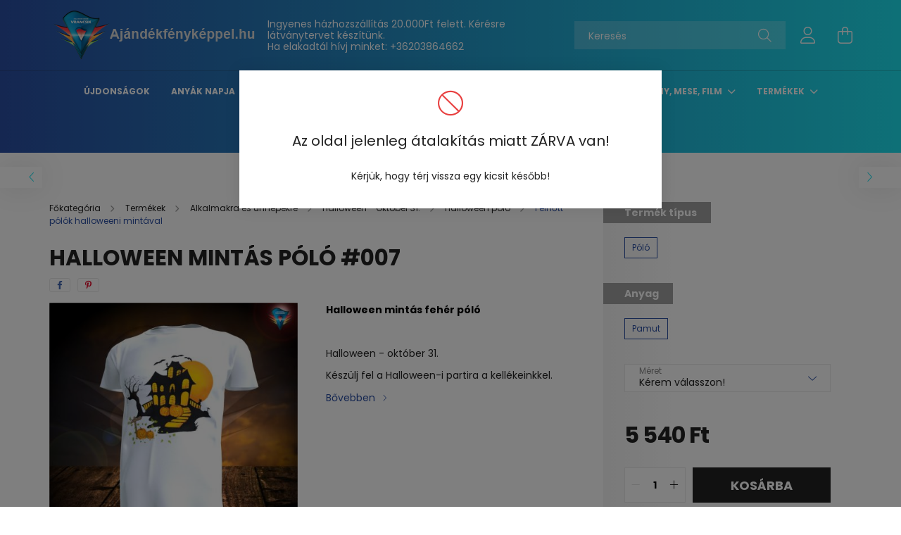

--- FILE ---
content_type: text/html; charset=UTF-8
request_url: https://ajandekfenykeppel.hu/Halloween-mintas-polo-7
body_size: 21905
content:
<!DOCTYPE html>
<html lang="hu">
<head>
    <meta charset="utf-8">
<meta name="description" content="Halloween mintás póló #007, Halloween mintás fehér póló Halloween - október 31. Készülj fel a Halloween-i partira a kellékeinkkel., Fényképes ajándékok, saját k">
<meta name="robots" content="index, follow">
<meta http-equiv="X-UA-Compatible" content="IE=Edge">
<meta property="og:site_name" content="ajandekfenykeppel.hu" />
<meta property="og:title" content="Halloween mintás póló #007">
<meta property="og:description" content="Halloween mintás póló #007, Halloween mintás fehér póló Halloween - október 31. Készülj fel a Halloween-i partira a kellékeinkkel., Fényképes ajándékok, saját k">
<meta property="og:type" content="product">
<meta property="og:url" content="https://ajandekfenykeppel.hu/Halloween-mintas-polo-7">
<meta property="og:image" content="https://ajandekfenykeppel.hu/img/40776/VRDS290930/VRDS290930.jpg">
<meta name="facebook-domain-verification" content="9k5coecq5vwwn5bil9n8ihxxg4m59u">
<meta name="google-site-verification" content="3COOwyZptVKZxQW9okEXqHe1iskI6cP7TC5wH4FwTsI">
<meta property="fb:admins" content="100001053070585">
<meta name="mobile-web-app-capable" content="yes">
<meta name="apple-mobile-web-app-capable" content="yes">
<meta name="MobileOptimized" content="320">
<meta name="HandheldFriendly" content="true">

<title>Halloween mintás póló #007</title>


<script>
var service_type="shop";
var shop_url_main="https://ajandekfenykeppel.hu";
var actual_lang="hu";
var money_len="0";
var money_thousend=" ";
var money_dec=",";
var shop_id=40776;
var unas_design_url="https:"+"/"+"/"+"ajandekfenykeppel.hu"+"/"+"!common_design"+"/"+"base"+"/"+"002100"+"/";
var unas_design_code='002100';
var unas_base_design_code='2100';
var unas_design_ver=4;
var unas_design_subver=4;
var unas_shop_url='https://ajandekfenykeppel.hu';
var responsive="yes";
var price_nullcut_disable=1;
var config_plus=new Array();
config_plus['product_tooltip']=1;
config_plus['cart_redirect']=1;
config_plus['money_type']='Ft';
config_plus['money_type_display']='Ft';
var lang_text=new Array();

var UNAS = UNAS || {};
UNAS.shop={"base_url":'https://ajandekfenykeppel.hu',"domain":'ajandekfenykeppel.hu',"username":'ajandekfenykeppel.unas.hu',"id":40776,"lang":'hu',"currency_type":'Ft',"currency_code":'HUF',"currency_rate":'1',"currency_length":0,"base_currency_length":0,"canonical_url":'https://ajandekfenykeppel.hu/Halloween-mintas-polo-7'};
UNAS.design={"code":'002100',"page":'product_details'};
UNAS.api_auth="8d72729e7ea9242e32d444e66630d140";
UNAS.customer={"email":'',"id":0,"group_id":0,"without_registration":0};
UNAS.shop["category_id"]="574731";
UNAS.shop["sku"]="VRDS290930";
UNAS.shop["product_id"]="519938143";
UNAS.shop["only_private_customer_can_purchase"] = false;
 

UNAS.text = {
    "button_overlay_close": `Bezár`,
    "popup_window": `Felugró ablak`,
    "list": `lista`,
    "updating_in_progress": `frissítés folyamatban`,
    "updated": `frissítve`,
    "is_opened": `megnyitva`,
    "is_closed": `bezárva`,
    "deleted": `törölve`,
    "consent_granted": `hozzájárulás megadva`,
    "consent_rejected": `hozzájárulás elutasítva`,
    "field_is_incorrect": `mező hibás`,
    "error_title": `Hiba!`,
    "product_variants": `termék változatok`,
    "product_added_to_cart": `A termék a kosárba került`,
    "product_added_to_cart_with_qty_problem": `A termékből csak [qty_added_to_cart] [qty_unit] került kosárba`,
    "product_removed_from_cart": `A termék törölve a kosárból`,
    "reg_title_name": `Név`,
    "reg_title_company_name": `Cégnév`,
    "number_of_items_in_cart": `Kosárban lévő tételek száma`,
    "cart_is_empty": `A kosár üres`,
    "cart_updated": `A kosár frissült`
};


UNAS.text["delete_from_compare"]= `Törlés összehasonlításból`;
UNAS.text["comparison"]= `Összehasonlítás`;

UNAS.text["delete_from_favourites"]= `Törlés a kedvencek közül`;
UNAS.text["add_to_favourites"]= `Kedvencekhez`;






window.lazySizesConfig=window.lazySizesConfig || {};
window.lazySizesConfig.loadMode=1;
window.lazySizesConfig.loadHidden=false;

window.dataLayer = window.dataLayer || [];
function gtag(){dataLayer.push(arguments)};
gtag('js', new Date());
</script>

<script src="https://ajandekfenykeppel.hu/!common_packages/jquery/jquery-3.2.1.js?mod_time=1682493230"></script>
<script src="https://ajandekfenykeppel.hu/!common_packages/jquery/plugins/migrate/migrate.js?mod_time=1682493230"></script>
<script src="https://ajandekfenykeppel.hu/!common_packages/jquery/plugins/autocomplete/autocomplete.js?mod_time=1751452520"></script>
<script src="https://ajandekfenykeppel.hu/!common_packages/jquery/plugins/tools/overlay/overlay.js?mod_time=1753784913"></script>
<script src="https://ajandekfenykeppel.hu/!common_packages/jquery/plugins/tools/toolbox/toolbox.expose.js?mod_time=1724322379"></script>
<script src="https://ajandekfenykeppel.hu/!common_packages/jquery/plugins/lazysizes/lazysizes.min.js?mod_time=1682493230"></script>
<script src="https://ajandekfenykeppel.hu/!common_packages/jquery/plugins/lazysizes/plugins/bgset/ls.bgset.min.js?mod_time=1752825097"></script>
<script src="https://ajandekfenykeppel.hu/!common_packages/jquery/own/shop_common/exploded/common.js?mod_time=1764831094"></script>
<script src="https://ajandekfenykeppel.hu/!common_packages/jquery/own/shop_common/exploded/common_overlay.js?mod_time=1754986322"></script>
<script src="https://ajandekfenykeppel.hu/!common_packages/jquery/own/shop_common/exploded/common_shop_popup.js?mod_time=1754991412"></script>
<script src="https://ajandekfenykeppel.hu/!common_packages/jquery/own/shop_common/exploded/page_product_details.js?mod_time=1751452520"></script>
<script src="https://ajandekfenykeppel.hu/!common_packages/jquery/own/shop_common/exploded/function_favourites.js?mod_time=1725525511"></script>
<script src="https://ajandekfenykeppel.hu/!common_packages/jquery/own/shop_common/exploded/function_compare.js?mod_time=1751452520"></script>
<script src="https://ajandekfenykeppel.hu/!common_packages/jquery/own/shop_common/exploded/function_recommend.js?mod_time=1751452520"></script>
<script src="https://ajandekfenykeppel.hu/!common_packages/jquery/own/shop_common/exploded/function_product_print.js?mod_time=1725525511"></script>
<script src="https://ajandekfenykeppel.hu/!common_packages/jquery/plugins/hoverintent/hoverintent.js?mod_time=1682493230"></script>
<script src="https://ajandekfenykeppel.hu/!common_packages/jquery/own/shop_tooltip/shop_tooltip.js?mod_time=1753441723"></script>
<script src="https://ajandekfenykeppel.hu/!common_packages/jquery/plugins/responsive_menu/responsive_menu-unas.js?mod_time=1682493230"></script>
<script src="https://ajandekfenykeppel.hu/!common_design/base/002100/main.js?mod_time=1753356622"></script>
<script src="https://ajandekfenykeppel.hu/!common_packages/jquery/plugins/flickity/v3/flickity.pkgd.min.js?mod_time=1753784913"></script>
<script src="https://ajandekfenykeppel.hu/!common_packages/jquery/plugins/toastr/toastr.min.js?mod_time=1682493230"></script>
<script src="https://ajandekfenykeppel.hu/!common_packages/jquery/plugins/tippy/popper-2.4.4.min.js?mod_time=1682493230"></script>
<script src="https://ajandekfenykeppel.hu/!common_packages/jquery/plugins/tippy/tippy-bundle.umd.min.js?mod_time=1682493230"></script>
<script src="https://ajandekfenykeppel.hu/!common_packages/jquery/plugins/photoswipe/photoswipe.min.js?mod_time=1682493230"></script>
<script src="https://ajandekfenykeppel.hu/!common_packages/jquery/plugins/photoswipe/photoswipe-ui-default.min.js?mod_time=1682493230"></script>

<link href="https://ajandekfenykeppel.hu/temp/shop_40776_926c0729373e32fc9c7128062ff1157c.css?mod_time=1768653366" rel="stylesheet" type="text/css">

<link href="https://ajandekfenykeppel.hu/Halloween-mintas-polo-7" rel="canonical">
<link id="favicon-16x16" rel="icon" type="image/png" href="https://ajandekfenykeppel.hu/shop_ordered/40776/pic/Vrancsik_logo_16.png" sizes="16x16">
<link id="favicon-32x32" rel="icon" type="image/png" href="https://ajandekfenykeppel.hu/shop_ordered/40776/pic/Vrancsik_32.png" sizes="32x32">
<link id="favicon-96x96" rel="icon" type="image/png" href="https://ajandekfenykeppel.hu/shop_ordered/40776/pic/Vrancsik_logo_96.png" sizes="96x96">
<link href="https://ajandekfenykeppel.hu/shop_ordered/40776/design_pic/favicon.ico" rel="shortcut icon">
<script>
        var google_consent=1;
    
        gtag('consent', 'default', {
           'ad_storage': 'denied',
           'ad_user_data': 'denied',
           'ad_personalization': 'denied',
           'analytics_storage': 'denied',
           'functionality_storage': 'denied',
           'personalization_storage': 'denied',
           'security_storage': 'granted'
        });

    
        gtag('consent', 'update', {
           'ad_storage': 'denied',
           'ad_user_data': 'denied',
           'ad_personalization': 'denied',
           'analytics_storage': 'denied',
           'functionality_storage': 'denied',
           'personalization_storage': 'denied',
           'security_storage': 'granted'
        });

        </script>
    <script async src="https://www.googletagmanager.com/gtag/js?id=G-ZSRC4Z4EY4"></script>    <script>
    gtag('config', 'G-ZSRC4Z4EY4');

        </script>
        <script>
    var google_analytics=1;

                gtag('event', 'view_item', {
              "currency": "HUF",
              "value": '5540',
              "items": [
                  {
                      "item_id": "VRDS290930",
                      "item_name": "Halloween mintás póló #007",
                      "item_category": "Termékek/Alkalmakra és ünnepekre/Halloween - Október 31./Halloween póló/Felnőtt pólók halloweeni mintával",
                      "price": '5540'
                  }
              ],
              'non_interaction': true
            });
               </script>
           <script>
        gtag('config', 'AW-399009249',{'allow_enhanced_conversions':true});
                </script>
                <script>
            gtag('config', 'AW-11412935088');
        </script>
            <script>
        var google_ads=1;

                gtag('event','remarketing', {
            'ecomm_pagetype': 'product',
            'ecomm_prodid': ["VRDS290930"],
            'ecomm_totalvalue': 5540        });
            </script>
    	<script>
	/* <![CDATA[ */
	$(document).ready(function() {
       $(document).bind("contextmenu",function(e) {
            return false;
       });
	});
	/* ]]> */
	</script>
		<script>
	/* <![CDATA[ */
	var omitformtags=["input", "textarea", "select"];
	omitformtags=omitformtags.join("|");
		
	function disableselect(e) {
		if (omitformtags.indexOf(e.target.tagName.toLowerCase())==-1) return false;
		if (omitformtags.indexOf(e.target.tagName.toLowerCase())==2) return false;
	}
		
	function reEnable() {
		return true;
	}
		
	if (typeof document.onselectstart!="undefined") {
		document.onselectstart=new Function ("return false");
	} else {
		document.onmousedown=disableselect;
		document.onmouseup=reEnable;
	}
	/* ]]> */
	</script>
	
    <script>
    var facebook_pixel=1;
    /* <![CDATA[ */
        !function(f,b,e,v,n,t,s){if(f.fbq)return;n=f.fbq=function(){n.callMethod?
            n.callMethod.apply(n,arguments):n.queue.push(arguments)};if(!f._fbq)f._fbq=n;
            n.push=n;n.loaded=!0;n.version='2.0';n.queue=[];t=b.createElement(e);t.async=!0;
            t.src=v;s=b.getElementsByTagName(e)[0];s.parentNode.insertBefore(t,s)}(window,
                document,'script','//connect.facebook.net/en_US/fbevents.js');

        fbq('init', '767981665055688');
                fbq('track', 'PageView', {}, {eventID:'PageView.aWy-wnwXYDOs-dLCq2KbpgAAFqA'});
        
        fbq('track', 'ViewContent', {
            content_name: 'Halloween mintás póló #007',
            content_category: 'Termékek > Alkalmakra és ünnepekre > Halloween - Október 31. > Halloween póló > Felnőtt pólók halloweeni mintával',
            content_ids: ['VRDS290930'],
            contents: [{'id': 'VRDS290930', 'quantity': '1'}],
            content_type: 'product',
            value: 5540,
            currency: 'HUF'
        }, {eventID:'ViewContent.aWy-wnwXYDOs-dLCq2KbpgAAFqA'});

        
        $(document).ready(function() {
            $(document).on("addToCart", function(event, product_array){
                facebook_event('AddToCart',{
					content_name: product_array.name,
					content_category: product_array.category,
					content_ids: [product_array.sku],
					contents: [{'id': product_array.sku, 'quantity': product_array.qty}],
					content_type: 'product',
					value: product_array.price,
					currency: 'HUF'
				}, {eventID:'AddToCart.' + product_array.event_id});
            });

            $(document).on("addToFavourites", function(event, product_array){
                facebook_event('AddToWishlist', {
                    content_ids: [product_array.sku],
                    content_type: 'product'
                }, {eventID:'AddToFavourites.' + product_array.event_id});
            });
        });

    /* ]]> */
    </script>


    <meta content="width=device-width, initial-scale=1.0" name="viewport" />
    <link rel="preconnect" href="https://fonts.gstatic.com">
    <link rel="preload" href="https://fonts.googleapis.com/css2?family=Poppins:wght@400;700&display=swap" as="style" />
    <link rel="stylesheet" href="https://fonts.googleapis.com/css2?family=Poppins:wght@400;700&display=swap" media="print" onload="this.media='all'">
    <noscript>
        <link rel="stylesheet" href="https://fonts.googleapis.com/css2?family=Poppins:wght@400;700&display=swap" />
    </noscript>
    
    
    
    
    

    
    
    
            
        
        
        
        
        
    
    
</head>




<body class='design_ver4 design_subver1 design_subver2 design_subver3 design_subver4' id="ud_shop_artdet">
    <div id="fb-root"></div>
    <script>
        window.fbAsyncInit = function() {
            FB.init({
                xfbml            : true,
                version          : 'v22.0'
            });
        };
    </script>
    <script async defer crossorigin="anonymous" src="https://connect.facebook.net/hu_HU/sdk.js"></script>
    <div id="image_to_cart" style="display:none; position:absolute; z-index:100000;"></div>
<div class="overlay_common overlay_warning" id="overlay_cart_add"></div>
<script>$(document).ready(function(){ overlay_init("cart_add",{"onBeforeLoad":false}); });</script>
<div class="overlay_common overlay_error" id="overlay_close">
<div class="overlay-icon overlay-info__icon icon--info text-info"></div>
<div class="overlay-icon overlay-ok__icon icon--check text-success"></div>
<div class="overlay-icon overlay-error__icon icon--ban text-danger"></div>
<div class="overlay-icon overlay-warning__icon icon--exclamation text-warning"></div>
<div class="overlay-icon overlay-dialog__icon icon--question2 text-info"></div>

<div class="overlay_title">Az oldal jelenleg átalakítás miatt ZÁRVA van!</div>

    <div class="overlay_text">Kérjük, hogy térj vissza egy kicsit később!</div>









<div class="overlay-buttons row no-gutters justify-content-center flex-row-reverse ">
    </div></div>
<script>$(document).ready(function(){ overlay_init("close",{"load":true,"closeOnEsc":false,"maskLoadSpeed":0,"maskOpacity":1}); });</script>
	<script>
	$(document).ready(function(){
        document.querySelector("body").addEventListener("mousewheel",function(event){
            event.preventDefault();
        }, { passive: false });
		$(window).scroll(function() {
			$('html, body').animate({scrollTop:'0px'}, 0);
	    });
		$("body").css("overflow", "hidden");
	});
	</script>
	<div id="overlay_login_outer"></div>	
	<script>
	$(document).ready(function(){
	    var login_redir_init="";

		$("#overlay_login_outer").overlay({
			onBeforeLoad: function() {
                var login_redir_temp=login_redir_init;
                if (login_redir_act!="") {
                    login_redir_temp=login_redir_act;
                    login_redir_act="";
                }

									$.ajax({
						type: "GET",
						async: true,
						url: "https://ajandekfenykeppel.hu/shop_ajax/ajax_popup_login.php",
						data: {
							shop_id:"40776",
							lang_master:"hu",
                            login_redir:login_redir_temp,
							explicit:"ok",
							get_ajax:"1"
						},
						success: function(data){
							$("#overlay_login_outer").html(data);
							if (unas_design_ver >= 5) $("#overlay_login_outer").modal('show');
							$('#overlay_login1 input[name=shop_pass_login]').keypress(function(e) {
								var code = e.keyCode ? e.keyCode : e.which;
								if(code.toString() == 13) {		
									document.form_login_overlay.submit();		
								}	
							});	
						}
					});
								},
			top: 50,
			mask: {
	color: "#000000",
	loadSpeed: 200,
	maskId: "exposeMaskOverlay",
	opacity: 0.7
},
			closeOnClick: (config_plus['overlay_close_on_click_forced'] === 1),
			onClose: function(event, overlayIndex) {
				$("#login_redir").val("");
			},
			load: false
		});
		
			});
	function overlay_login() {
		$(document).ready(function(){
			$("#overlay_login_outer").overlay().load();
		});
	}
	function overlay_login_remind() {
        if (unas_design_ver >= 5) {
            $("#overlay_remind").overlay().load();
        } else {
            $(document).ready(function () {
                $("#overlay_login_outer").overlay().close();
                setTimeout('$("#overlay_remind").overlay().load();', 250);
            });
        }
	}

    var login_redir_act="";
    function overlay_login_redir(redir) {
        login_redir_act=redir;
        $("#overlay_login_outer").overlay().load();
    }
	</script>  
	<div class="overlay_common overlay_info" id="overlay_remind"></div>
<script>$(document).ready(function(){ overlay_init("remind",[]); });</script>

	<script>
    	function overlay_login_error_remind() {
		$(document).ready(function(){
			load_login=0;
			$("#overlay_error").overlay().close();
			setTimeout('$("#overlay_remind").overlay().load();', 250);	
		});
	}
	</script>  
	<div class="overlay_common overlay_info" id="overlay_newsletter"></div>
<script>$(document).ready(function(){ overlay_init("newsletter",[]); });</script>

<script>
function overlay_newsletter() {
    $(document).ready(function(){
        $("#overlay_newsletter").overlay().load();
    });
}
</script>
<div class="overlay_common overlay_error" id="overlay_script"></div>
<script>$(document).ready(function(){ overlay_init("script",[]); });</script>
    <script>
    $(document).ready(function() {
        $.ajax({
            type: "GET",
            url: "https://ajandekfenykeppel.hu/shop_ajax/ajax_stat.php",
            data: {master_shop_id:"40776",get_ajax:"1"}
        });
    });
    </script>
    

<div id="container" class="no-slideshow  page_shop_artdet_VRDS290930 filter-not-exists">
            <header class="header position-relative">
            
            <div class="header-inner">
                <div class="header-container container">
                    <div class="row gutters-5 flex-nowrap justify-content-center align-items-center">
                            <div id="header_logo_img" class="js-element logo col-auto flex-shrink-1 order-2 order-xl-1" data-element-name="header_logo">
        <div class="header_logo-img-container">
            <div class="header_logo-img-wrapper">
                                                            <a href="https://ajandekfenykeppel.hu/">                        <picture>
                                                            <source media="(max-width: 575.98px)" srcset="https://ajandekfenykeppel.hu/!common_design/custom/ajandekfenykeppel.unas.hu/element/layout_hu_header_logo-300x80_1_small.png?time=1687012307 150w, https://ajandekfenykeppel.hu/!common_design/custom/ajandekfenykeppel.unas.hu/element/layout_hu_header_logo-300x80_1_small_retina.png?time=1687012307 300w" sizes="150px"/>
                                                                                        <source media="(max-width: 991.98px)" srcset="https://ajandekfenykeppel.hu/!common_design/custom/ajandekfenykeppel.unas.hu/element/layout_hu_header_logo-300x80_1_large.png?time=1687012307 300w, https://ajandekfenykeppel.hu/!common_design/custom/ajandekfenykeppel.unas.hu/element/layout_hu_header_logo-300x80_1_large_retina.png?time=1687012307 600w" sizes="300px"/>
                                                        <img                                  src="https://ajandekfenykeppel.hu/!common_design/custom/ajandekfenykeppel.unas.hu/element/layout_hu_header_logo-300x80_1_default.png?time=1687012307"
                                 srcset="https://ajandekfenykeppel.hu/!common_design/custom/ajandekfenykeppel.unas.hu/element/layout_hu_header_logo-300x80_1_default.png?time=1687012307 1x, https://ajandekfenykeppel.hu/!common_design/custom/ajandekfenykeppel.unas.hu/element/layout_hu_header_logo-300x80_1_default_retina.png?time=1687012307 2x"
                                 alt="ajandék fényképpel"/>
                        </picture>
                        </a>                                                </div>
        </div>
    </div>


                        <div class="header__left col-auto col-xl order-1 order-xl-2">
                            <div class="d-flex align-items-center justify-content-center">
                                <button type="button" class="hamburger__btn js-hamburger-btn dropdown--btn d-xl-none" id="hamburger__btn" aria-label="hamburger button" data-btn-for=".hamburger__dropdown">
                                    <span class="hamburger__btn-icon icon--hamburger"></span>
                                </button>
                                    <div class="js-element header_text_section_2 d-none d-xl-block" data-element-name="header_text_section_2">
        <div class="element__content ">
                            <div class="element__html slide-1"><p>Ingyenes házhozszállítás 20.000Ft felett. Kérésre látványtervet készítünk.</p>
<p>Ha elakadtál hívj minket: <a href="tel:+36203864662">+36203864662</a> </p></div>
                    </div>
    </div>

                            </div>
                        </div>

                        <div class="header__right col col-xl-auto order-3 py-3 py-lg-5">
                            <div class="d-flex align-items-center justify-content-end">
                                
                                
                                <div class="search-open-btn d-block d-lg-none icon--search text-center" onclick="toggleSearch();"></div>
                                <div class="search__container">
                                    <div class="search-box position-relative ml-auto container px-0 browser-is-chrome" id="box_search_content">
    <form name="form_include_search" id="form_include_search" action="https://ajandekfenykeppel.hu/shop_search.php" method="get">
        <div class="box-search-group mb-0">
            <input data-stay-visible-breakpoint="992" name="search" id="box_search_input" value=""
                   aria-label="Keresés" pattern=".{3,100}" title="Hosszabb kereső kifejezést írjon be!" placeholder="Keresés"
                   type="text" maxlength="100" class="ac_input form-control js-search-input" autocomplete="off" required            >
            <div class="search-box__search-btn-outer input-group-append" title="Keresés">
                <button class="search-btn" aria-label="Keresés">
                    <span class="search-btn-icon icon--search"></span>
                </button>
            </div>
            <div class="search__loading">
                <div class="loading-spinner--small"></div>
            </div>
        </div>
        <div class="search-box__mask"></div>
    </form>
    <div class="ac_results"></div>
</div>
<script>
    $(document).ready(function(){
        $(document).on('smartSearchInputLoseFocus', function(){
            if ($('.js-search-smart-autocomplete').length>0) {
                setTimeout(function(){
                    let height = $(window).height() - ($('.js-search-smart-autocomplete').offset().top - $(window).scrollTop()) - 20;
                    $('.search-smart-autocomplete').css('max-height', height + 'px');
                }, 300);
            }
        });
    });
</script>



                                </div>
                                <div class="profil__container">
                                                <div class="profile">
            <button type="button" class="profile__btn js-profile-btn dropdown--btn" id="profile__btn" data-orders="https://ajandekfenykeppel.hu/shop_order_track.php" aria-label="profile button" data-btn-for=".profile__dropdown">
                <span class="profile__btn-icon icon--head"></span>
            </button>
        </div>
    
                                </div>
                                <div class="cart-box__container pr-3 pr-xl-0">
                                    <button class="cart-box__btn dropdown--btn" aria-label="cart button" type="button" data-btn-for=".cart-box__dropdown">
                                        <span class="cart-box__btn-icon icon--cart">
                                                <span id='box_cart_content' class='cart-box'>            </span>
                                        </span>
                                    </button>
                                </div>
                            </div>
                        </div>
                    </div>
                </div>
            </div>
                            <div class="header-menus d-none d-xl-block">
                    <div class="container text-center position-relative">
                        <ul class="main-menus d-none d-lg-flex justify-content-center text-left js-main-menus-content cat-menus level-0 plus-menus level-0" data-level="0">
                                <li class='cat-menu  is-spec-item js-cat-menu-new' data-id="new">

        <span class="cat-menu__name font-weight-bold">
                            <a class='cat-menu__link font-weight-bold' href='https://ajandekfenykeppel.hu/shop_artspec.php?artspec=2' >
                            Újdonságok            </a>
        </span>

            </li>
    <li class='cat-menu  has-child js-cat-menu-743736' data-id="743736">

        <span class="cat-menu__name font-weight-bold">
                            <a class='cat-menu__link font-weight-bold' href='#' >
                            Anyák napja            </a>
        </span>

        			    <div class="cat-menu__sublist js-sublist level-1 ">
        <div class="sublist-inner js-sublist-inner ps__child--consume">
            <div class="cat-menu__sublist-inner d-flex">
                <div class="flex-grow-1">
                    <ul class="cat-menus level-1 row" data-level="cat-level-1">
                                                    <li class="col-2 mb-5 cat-menu js-cat-menu-282124" data-id="282124">
                                <span class="cat-menu__name text-uppercase font-weight-bold" >
                                    <a class="cat-menu__link" href="https://ajandekfenykeppel.hu/spl/282124/Anyak-napi-bogre" >
                                    Anyák napi bögre
                                                                            </a>
                                </span>
                                                            </li>
                                                    <li class="col-2 mb-5 cat-menu js-cat-menu-196653" data-id="196653">
                                <span class="cat-menu__name text-uppercase font-weight-bold" >
                                    <a class="cat-menu__link" href="https://ajandekfenykeppel.hu/Anyak-napi-bogre-2-sorozat" >
                                    Anyák napi bögre - 2. sorozat
                                                                            </a>
                                </span>
                                                            </li>
                                                    <li class="col-2 mb-5 cat-menu js-cat-menu-323445" data-id="323445">
                                <span class="cat-menu__name text-uppercase font-weight-bold" >
                                    <a class="cat-menu__link" href="https://ajandekfenykeppel.hu/Anyak-napi-polo" >
                                    Anyák napi póló
                                                                            </a>
                                </span>
                                                            </li>
                                            </ul>
                </div>
                            </div>
        </div>
    </div>


            </li>
    <li class='cat-menu  js-cat-menu-309146' data-id="309146">

        <span class="cat-menu__name font-weight-bold">
                            <a class='cat-menu__link font-weight-bold' href='https://ajandekfenykeppel.hu/spl/309146/Apak-napi-bogrek' >
                            Apák napi bögrék            </a>
        </span>

            </li>
    <li class='cat-menu  js-cat-menu-485251' data-id="485251">

        <span class="cat-menu__name font-weight-bold">
                            <a class='cat-menu__link font-weight-bold' href='https://ajandekfenykeppel.hu/Kiarusitas' >
                            Kiárusítás! - Üres pólók!            </a>
        </span>

            </li>
    <li class='cat-menu  js-cat-menu-815581' data-id="815581">

        <span class="cat-menu__name font-weight-bold">
                            <a class='cat-menu__link font-weight-bold' href='https://ajandekfenykeppel.hu/Kaveszunetre' >
                            Kávészünetre            </a>
        </span>

            </li>
    <li class='cat-menu  has-child js-cat-menu-274216' data-id="274216">

        <span class="cat-menu__name font-weight-bold">
                            <a class='cat-menu__link font-weight-bold' href='#' >
                            Képregény, mese, film             </a>
        </span>

        			    <div class="cat-menu__sublist js-sublist level-1 ">
        <div class="sublist-inner js-sublist-inner ps__child--consume">
            <div class="cat-menu__sublist-inner d-flex">
                <div class="flex-grow-1">
                    <ul class="cat-menus level-1 row" data-level="cat-level-1">
                                                    <li class="col-2 mb-5 cat-menu js-cat-menu-382927" data-id="382927">
                                <span class="cat-menu__name text-uppercase font-weight-bold" >
                                    <a class="cat-menu__link" href="https://ajandekfenykeppel.hu/DC-Batman" >
                                    DC - Batman
                                                                            </a>
                                </span>
                                                            </li>
                                                    <li class="col-2 mb-5 cat-menu js-cat-menu-286045" data-id="286045">
                                <span class="cat-menu__name text-uppercase font-weight-bold" >
                                    <a class="cat-menu__link" href="https://ajandekfenykeppel.hu/Mancs-orjarat" >
                                    Mancs őrjárat
                                                                            </a>
                                </span>
                                                            </li>
                                                    <li class="col-2 mb-5 cat-menu js-cat-menu-940463" data-id="940463">
                                <span class="cat-menu__name text-uppercase font-weight-bold" >
                                    <a class="cat-menu__link" href="https://ajandekfenykeppel.hu/Marvel-Bosszuallok" >
                                    Marvel - Bosszúállók
                                                                            </a>
                                </span>
                                                            </li>
                                                    <li class="col-2 mb-5 cat-menu js-cat-menu-369357" data-id="369357">
                                <span class="cat-menu__name text-uppercase font-weight-bold" >
                                    <a class="cat-menu__link" href="https://ajandekfenykeppel.hu/Mickey-es-Minnie" >
                                    Mickey és Minnie
                                                                            </a>
                                </span>
                                                            </li>
                                                    <li class="col-2 mb-5 cat-menu js-cat-menu-729296" data-id="729296">
                                <span class="cat-menu__name text-uppercase font-weight-bold" >
                                    <a class="cat-menu__link" href="https://ajandekfenykeppel.hu/Egyeb-uveg-rajzfilm-faliora" >
                                    Üveg faliórák
                                                                            </a>
                                </span>
                                                            </li>
                                            </ul>
                </div>
                            </div>
        </div>
    </div>


            </li>
    <li class='cat-menu  has-child js-cat-menu-720660' data-id="720660">

        <span class="cat-menu__name font-weight-bold">
                            <a class='cat-menu__link font-weight-bold' href='#' >
                            Termékek            </a>
        </span>

        			    <div class="cat-menu__sublist js-sublist level-1 ">
        <div class="sublist-inner js-sublist-inner ps__child--consume">
            <div class="cat-menu__sublist-inner d-flex">
                <div class="flex-grow-1">
                    <ul class="cat-menus level-1 row" data-level="cat-level-1">
                                                    <li class="col-2 mb-5 cat-menu has-child js-cat-menu-627237" data-id="627237">
                                <span class="cat-menu__name text-uppercase font-weight-bold" >
                                    <a class="cat-menu__link" href="https://ajandekfenykeppel.hu/Ajandekok-sajat-fenykeppel-szoveggel" >
                                    Saját fényképpel, szöveggel
                                                                            </a>
                                </span>
                                                                        <div class="cat-menu__list level-2">
        <ul class="cat-menus level-2" data-level="cat-level-2">
                            <li class="cat-menu js-cat-menu-428056" data-id="428056">
                    <span class="cat-menu__name" >
                        <a class="cat-menu__link" href="https://ajandekfenykeppel.hu/spl/428056/Bogrek-keramia-feher-es-szines" >                        Bögrék - kerámia (fehér és színes)
                                                    </a>                    </span>
                                    </li>
                            <li class="cat-menu js-cat-menu-409845" data-id="409845">
                    <span class="cat-menu__name" >
                        <a class="cat-menu__link" href="https://ajandekfenykeppel.hu/spl/409845/Bogrek-korsok-uveg" >                        Bögrék, korsók - üveg
                                                    </a>                    </span>
                                    </li>
                            <li class="cat-menu js-cat-menu-147726" data-id="147726">
                    <span class="cat-menu__name" >
                        <a class="cat-menu__link" href="https://ajandekfenykeppel.hu/spl/147726/Bogrek-kulacsok-fem" >                        Bögrék, kulacsok - fém
                                                    </a>                    </span>
                                    </li>
                            <li class="cat-menu js-cat-menu-560692" data-id="560692">
                    <span class="cat-menu__name" >
                        <a class="cat-menu__link" href="https://ajandekfenykeppel.hu/spl/560692/Bogrek-szinvaltos-es-fem-hatasu" >                        Bögrék - színváltós és fém hatású
                                                    </a>                    </span>
                                    </li>
                            <li class="cat-menu js-cat-menu-819663" data-id="819663">
                    <span class="cat-menu__name" >
                        <a class="cat-menu__link" href="https://ajandekfenykeppel.hu/spl/819663/Bogrek-glitteres" >                        Bögrék - glitteres
                                                    </a>                    </span>
                                    </li>
                            <li class="cat-menu js-cat-menu-807904" data-id="807904">
                    <span class="cat-menu__name" >
                        <a class="cat-menu__link" href="https://ajandekfenykeppel.hu/spl/807904/Parna-es-parnahuzat" >                        Párna és párnahuzat
                                                    </a>                    </span>
                                    </li>
                            <li class="cat-menu js-cat-menu-301543" data-id="301543">
                    <span class="cat-menu__name" >
                        <a class="cat-menu__link" href="https://ajandekfenykeppel.hu/spl/301543/Uveg-Faliora" >                        Üveg Falióra
                                                    </a>                    </span>
                                    </li>
                                        <li class="cat-menu">
                    <a class="cat-menu__link cat-menu__all-cat font-s icon--a-chevron-right" href="https://ajandekfenykeppel.hu/Ajandekok-sajat-fenykeppel-szoveggel">További kategóriák</a>
                </li>
                    </ul>
    </div>


                                                            </li>
                                                    <li class="col-2 mb-5 cat-menu has-child js-cat-menu-821330" data-id="821330">
                                <span class="cat-menu__name text-uppercase font-weight-bold" >
                                    <a class="cat-menu__link" href="https://ajandekfenykeppel.hu/sct/821330/Mintaval-szoveggel" >
                                    Mintával/szöveggel 
                                                                            </a>
                                </span>
                                                                        <div class="cat-menu__list level-2">
        <ul class="cat-menus level-2" data-level="cat-level-2">
                            <li class="cat-menu js-cat-menu-179430" data-id="179430">
                    <span class="cat-menu__name" >
                        <a class="cat-menu__link" href="https://ajandekfenykeppel.hu/spl/179430/Bogre-autos-retro" >                        Bögre - autós retró
                                                    </a>                    </span>
                                    </li>
                            <li class="cat-menu js-cat-menu-797206" data-id="797206">
                    <span class="cat-menu__name" >
                        <a class="cat-menu__link" href="https://ajandekfenykeppel.hu/Hippi-buszos-bogre" >                        Bögre - hippi buszos
                                                    </a>                    </span>
                                    </li>
                            <li class="cat-menu js-cat-menu-423795" data-id="423795">
                    <span class="cat-menu__name" >
                        <a class="cat-menu__link" href="https://ajandekfenykeppel.hu/spl/423795/Bogre-mandalas" >                        Bögre - mandalás
                                                    </a>                    </span>
                                    </li>
                            <li class="cat-menu js-cat-menu-650697" data-id="650697">
                    <span class="cat-menu__name" >
                        <a class="cat-menu__link" href="https://ajandekfenykeppel.hu/Kolap-disz" >                        Kőlap - dísz
                                                    </a>                    </span>
                                    </li>
                            <li class="cat-menu js-cat-menu-140136" data-id="140136">
                    <span class="cat-menu__name" >
                        <a class="cat-menu__link" href="https://ajandekfenykeppel.hu/Focis-bogre" >                        Bögre - focicsapatok 
                                                    </a>                    </span>
                                    </li>
                            <li class="cat-menu js-cat-menu-263502" data-id="263502">
                    <span class="cat-menu__name" >
                        <a class="cat-menu__link" href="https://ajandekfenykeppel.hu/Bogre-RockRoll" >                        Bögre - Rock&Roll
                                                    </a>                    </span>
                                    </li>
                            <li class="cat-menu js-cat-menu-949437" data-id="949437">
                    <span class="cat-menu__name" >
                        <a class="cat-menu__link" href="https://ajandekfenykeppel.hu/spl/949437/Bogre-unikornisos" >                        Bögre - unikornisos
                                                    </a>                    </span>
                                    </li>
                                        <li class="cat-menu">
                    <a class="cat-menu__link cat-menu__all-cat font-s icon--a-chevron-right" href="https://ajandekfenykeppel.hu/sct/821330/Mintaval-szoveggel">További kategóriák</a>
                </li>
                    </ul>
    </div>


                                                            </li>
                                                    <li class="col-2 mb-5 cat-menu has-child js-cat-menu-632515" data-id="632515">
                                <span class="cat-menu__name text-uppercase font-weight-bold" >
                                    <a class="cat-menu__link" href="https://ajandekfenykeppel.hu/sct/632515/Alkalmakra-es-unnepekre" >
                                    Alkalmakra és ünnepekre
                                                                            </a>
                                </span>
                                                                        <div class="cat-menu__list level-2">
        <ul class="cat-menus level-2" data-level="cat-level-2">
                            <li class="cat-menu js-cat-menu-346700" data-id="346700">
                    <span class="cat-menu__name" >
                        <a class="cat-menu__link" href="https://ajandekfenykeppel.hu/Valentin-nap" >                        Valentin nap - nem csak és kizárólag
                                                    </a>                    </span>
                                    </li>
                            <li class="cat-menu js-cat-menu-914610" data-id="914610">
                    <span class="cat-menu__name" >
                        <a class="cat-menu__link" href="https://ajandekfenykeppel.hu/Foci-EB-EURO-2024" >                        Foci EB - EURO 2024
                                                    </a>                    </span>
                                    </li>
                            <li class="cat-menu js-cat-menu-336195" data-id="336195">
                    <span class="cat-menu__name" >
                        <a class="cat-menu__link" href="https://ajandekfenykeppel.hu/Gyereknap" >                        Gyereknap
                                                    </a>                    </span>
                                    </li>
                            <li class="cat-menu js-cat-menu-338238" data-id="338238">
                    <span class="cat-menu__name" >
                        <a class="cat-menu__link" href="https://ajandekfenykeppel.hu/Iskolakezdes" >                        Iskolakezdés
                                                    </a>                    </span>
                                    </li>
                            <li class="cat-menu js-cat-menu-181161" data-id="181161">
                    <span class="cat-menu__name" >
                        <a class="cat-menu__link" href="https://ajandekfenykeppel.hu/Joga-mintas" >                        Jóga mintás
                                                    </a>                    </span>
                                    </li>
                            <li class="cat-menu js-cat-menu-326644" data-id="326644">
                    <span class="cat-menu__name" >
                        <a class="cat-menu__link" href="https://ajandekfenykeppel.hu/Karacsony" >                        Karácsony
                                                    </a>                    </span>
                                    </li>
                            <li class="cat-menu js-cat-menu-154151" data-id="154151">
                    <span class="cat-menu__name" >
                        <a class="cat-menu__link" href="https://ajandekfenykeppel.hu/Halloween" >                        Halloween - Október 31.
                                                    </a>                    </span>
                                    </li>
                                        <li class="cat-menu">
                    <a class="cat-menu__link cat-menu__all-cat font-s icon--a-chevron-right" href="https://ajandekfenykeppel.hu/sct/632515/Alkalmakra-es-unnepekre">További kategóriák</a>
                </li>
                    </ul>
    </div>


                                                            </li>
                                                    <li class="col-2 mb-5 cat-menu js-cat-menu-504925" data-id="504925">
                                <span class="cat-menu__name text-uppercase font-weight-bold" >
                                    <a class="cat-menu__link" href="https://ajandekfenykeppel.hu/Hajra-Magyarok" >
                                    Hajrá Magyarok!
                                                                            </a>
                                </span>
                                                            </li>
                                            </ul>
                </div>
                            </div>
        </div>
    </div>


            </li>
    <li class='cat-menu  js-cat-menu-657580' data-id="657580">

        <span class="cat-menu__name font-weight-bold">
                            <a class='cat-menu__link font-weight-bold' href='https://ajandekfenykeppel.hu/Fullprint-3D-nyomtatott-polo' >
                            Fullprint 3D nyomtatott póló            </a>
        </span>

            </li>

<script>
    $(document).ready(function () {
                    $('.cat-menu.has-child > .cat-menu__name').click(function () {
                let thisCatMenu = $(this).parent();
                let thisMainMenusContent = $('.js-main-menus-content');
                let thisCatMenuList = thisCatMenu.closest('[data-level]');
                let thisCatLevel = thisCatMenuList.data('level');

                if (thisCatLevel === "0") {
                    /*remove is-opened class form the rest menus (cat+plus)*/
                    thisMainMenusContent.find('.is-opened').not(thisCatMenu).removeClass('is-opened');
                } else {
                    /*remove is-opened class form the siblings cat menus */
                    thisCatMenuList.find('.is-opened').not(thisCatMenu).removeClass('is-opened');
                }

                if (thisCatMenu.hasClass('is-opened')) {
                    thisCatMenu.removeClass('is-opened');
                    $('html').removeClass('cat-level-' +thisCatLevel +'-is-opened');
                } else {
                    thisCatMenu.addClass('is-opened');
                    $('html').addClass('cat-level-' +thisCatLevel +'-is-opened').removeClass('menu-level-0-is-opened');
                }
            });
            });
</script>

                            			<li class="plus-menu has-child" data-id="159473">
			<span class="plus-menu__name font-weight-bold">
									<a class="plus-menu__link" href="#" >
									Infó
				</a>
			</span>
								<div class="plus-menu__sublist js-sublist level-1">
		<ul class="plus-menus level-1" data-level="menu-level-1">
							<li class="plus-menu" data-id="146327">
					<span class="plus-menu__name text-uppercase font-weight-bold">
						<a class="plus-menu__link" href="https://ajandekfenykeppel.hu/spg/146327/Rolunk">
							Rólunk
						</a>
					</span>
									</li>
							<li class="plus-menu" data-id="563372">
					<span class="plus-menu__name text-uppercase font-weight-bold">
						<a class="plus-menu__link" href="https://ajandekfenykeppel.hu/spg/563372/Ajandek-keszites-folyamata">
							Ajándék készítés folyamata
						</a>
					</span>
									</li>
					</ul>
	</div>

					</li>
		<script>
		$(document).ready(function () {
							$('.plus-menu.has-child > .plus-menu__name').click(function () {
					var thisPlusMenu = $(this).parent();
					var thisMainMenusContent = $('.js-main-menus-content');
					var thisPlusMenuList = thisPlusMenu.closest('[data-level]');
					var thisMenuLevel = thisPlusMenuList.data('level');

					if (thisMenuLevel === "0") {
						/*remove is-opened class form the rest menus (cat+plus)*/
						thisMainMenusContent.find('.has-child.is-opened').not(thisPlusMenu).removeClass('is-opened');
					} else {
						/*remove is-opened class form the siblings plus menus */
						thisPlusMenuList.find('.has-child.is-opened').not(thisPlusMenu).removeClass('is-opened');
					}

					if (thisPlusMenu.hasClass('is-opened')) {
						thisPlusMenu.removeClass('is-opened');
						$('html').removeClass('menu-level-' + thisMenuLevel +'-is-opened');
					} else {
						thisPlusMenu.addClass('is-opened');
						$('html').addClass('menu-level-' + thisMenuLevel +'-is-opened').removeClass('cat-level-0-is-opened');
					}
				});
					});
	</script>


                        </ul>
                    </div>
                </div>
                    </header>
    
            <main class="main">
            <div class="main__content">
                                
                <div class="page_content_outer">
                    
<link rel="stylesheet" type="text/css" href="https://ajandekfenykeppel.hu/!common_packages/jquery/plugins/photoswipe/css/default-skin.min.css">
<link rel="stylesheet" type="text/css" href="https://ajandekfenykeppel.hu/!common_packages/jquery/plugins/photoswipe/css/photoswipe.min.css">


<script>
    var $clickElementToInitPs = '.js-init-ps';

    var initPhotoSwipeFromDOM = function() {
        var $pswp = $('.pswp')[0];
        var $psDatas = $('.photoSwipeDatas');

        $psDatas.each( function() {
            var $pics = $(this),
                getItems = function() {
                    var items = [];
                    $pics.find('a').each(function() {
                        var $this = $(this),
                            $href   = $this.attr('href'),
                            $size   = $this.data('size').split('x'),
                            $width  = $size[0],
                            $height = $size[1],
                            item = {
                                src : $href,
                                w   : $width,
                                h   : $height
                            };
                        items.push(item);
                    });
                    return items;
                };

            var items = getItems();

            $($clickElementToInitPs).on('click', function (event) {
                var $this = $(this);
                event.preventDefault();

                var $index = parseInt($this.attr('data-loop-index'));
                var options = {
                    index: $index,
                    history: false,
                    bgOpacity: 0.5,
                    shareEl: false,
                    showHideOpacity: true,
                    getThumbBoundsFn: function (index) {
                        /** azon képeről nagyítson a photoswipe, melyek láthatók
                        **/
                        var thumbnails = $($clickElementToInitPs).map(function() {
                            var $this = $(this);
                            if ($this.is(":visible")) {
                                return this;
                            }
                        }).get();
                        var thumbnail = thumbnails[index];
                        var pageYScroll = window.pageYOffset || document.documentElement.scrollTop;
                        var zoomedImgHeight = items[index].h;
                        var zoomedImgWidth = items[index].w;
                        var zoomedImgRatio = zoomedImgHeight / zoomedImgWidth;
                        var rect = thumbnail.getBoundingClientRect();
                        var zoomableImgHeight = rect.height;
                        var zoomableImgWidth = rect.width;
                        var zoomableImgRatio = (zoomableImgHeight / zoomableImgWidth);
                        var offsetY = 0;
                        var offsetX = 0;
                        var returnWidth = zoomableImgWidth;

                        if (zoomedImgRatio < 1) { /* a nagyított kép fekvő */
                            if (zoomedImgWidth < zoomableImgWidth) { /*A nagyított kép keskenyebb */
                                offsetX = (zoomableImgWidth - zoomedImgWidth) / 2;
                                offsetY = (Math.abs(zoomableImgHeight - zoomedImgHeight)) / 2;
                                returnWidth = zoomedImgWidth;
                            } else { /*A nagyított kép szélesebb */
                                offsetY = (zoomableImgHeight - (zoomableImgWidth * zoomedImgRatio)) / 2;
                            }

                        } else if (zoomedImgRatio > 1) { /* a nagyított kép álló */
                            if (zoomedImgHeight < zoomableImgHeight) { /*A nagyított kép alacsonyabb */
                                offsetX = (zoomableImgWidth - zoomedImgWidth) / 2;
                                offsetY = (zoomableImgHeight - zoomedImgHeight) / 2;
                                returnWidth = zoomedImgWidth;
                            } else { /*A nagyított kép magasabb */
                                offsetX = (zoomableImgWidth - (zoomableImgHeight / zoomedImgRatio)) / 2;
                                if (zoomedImgRatio > zoomableImgRatio) returnWidth = zoomableImgHeight / zoomedImgRatio;
                            }
                        } else { /*A nagyított kép négyzetes */
                            if (zoomedImgWidth < zoomableImgWidth) { /*A nagyított kép keskenyebb */
                                offsetX = (zoomableImgWidth - zoomedImgWidth) / 2;
                                offsetY = (Math.abs(zoomableImgHeight - zoomedImgHeight)) / 2;
                                returnWidth = zoomedImgWidth;
                            } else { /*A nagyított kép szélesebb */
                                offsetY = (zoomableImgHeight - zoomableImgWidth) / 2;
                            }
                        }

                        return {x: rect.left + offsetX, y: rect.top + pageYScroll + offsetY, w: returnWidth};
                    },
                    getDoubleTapZoom: function (isMouseClick, item) {
                        if (isMouseClick) {
                            return 1;
                        } else {
                            return item.initialZoomLevel < 0.7 ? 1 : 1.5;
                        }
                    }
                };

                var photoSwipe = new PhotoSwipe($pswp, PhotoSwipeUI_Default, items, options);
                photoSwipe.init();
            });
        });
    };
</script>


<div id='page_artdet_content' class='artdet artdet--type-1 position-relative'>

            <div class="fixed-cart bg-white js-fixed-cart" id="artdet__fixed-cart">
            <div class="container">
                <div class="row gutters-5 gutters-md-10 align-items-center py-3">
                    <div class="col-auto">
                        <img class="navbar__fixed-cart-img lazyload" width="50" height="50" src="https://ajandekfenykeppel.hu/main_pic/space.gif" data-src="https://ajandekfenykeppel.hu/img/40776/VRDS290930/50x50,r/VRDS290930.jpg?time=1664307677" data-srcset="https://ajandekfenykeppel.hu/img/40776/VRDS290930/100x100,r/VRDS290930.jpg?time=1664307677 2x" alt="Halloween mintás póló #007" />
                    </div>
                    <div class="col">
                        <div class="d-flex flex-column flex-md-row align-items-md-center">
                            <div class="fixed-cart__name line-clamp--2-12 font-weight-bold">Halloween mintás póló #007
</div>
                                                            <div class="fixed-cart__price with-rrp ml-md-auto ">
                                                                            <div class="artdet__price-base product-price--base">
                                            <span class="fixed-cart__price-base-value"><span id='price_net_brutto_VRDS290930' class='price_net_brutto_VRDS290930'>5 540</span> Ft</span>                                        </div>
                                                                                                        </div>
                                                    </div>
                    </div>
                    <div class="col-auto">
                        <button class="navbar__fixed-cart-btn btn btn-primary" type="button" onclick="$('.artdet__cart-btn').trigger('click');"  >Kosárba</button>
                    </div>
                </div>
            </div>
        </div>
        <script>
            $(document).ready(function () {
                var $itemVisibilityCheck = $(".js-main-cart-btn");
                var $stickyElement = $(".js-fixed-cart");

                $(window).scroll(function () {
                    if ($(this).scrollTop() + 60 > $itemVisibilityCheck.offset().top) {
                        $stickyElement.addClass('is-visible');
                    } else {
                        $stickyElement.removeClass('is-visible');
                    }
                });
            });
        </script>
    
            <div class="artdet__pagination-wrap">
            <div class='artdet__pagination-btn artdet__pagination-prev desktop d-none d-md-flex' onclick="product_det_prevnext('https://ajandekfenykeppel.hu/Halloween-mintas-polo-7','?cat=574731&sku=VRDS290930&action=prev_js')">
                <div class="icon--arrow-left"></div>
            </div>
            <div class='artdet__pagination-btn artdet__pagination-next desktop d-none d-md-flex' onclick="product_det_prevnext('https://ajandekfenykeppel.hu/Halloween-mintas-polo-7','?cat=574731&sku=VRDS290930&action=next_js')">
                <div class="icon--arrow-right"></div>
            </div>
        </div>
    
    <script>
<!--
var lang_text_warning=`Figyelem!`
var lang_text_required_fields_missing=`Kérjük töltse ki a kötelező mezők mindegyikét!`
function formsubmit_artdet() {
   cart_add("VRDS290930","",null,1)
}
$(document).ready(function(){
	select_base_price("VRDS290930",1);
	egyeb_ar1_netto['VRDS290930'][1]=0;
egyeb_ar1_brutto['VRDS290930'][1]=0;
egyeb_ar1_orig_netto['VRDS290930'][1]=0;
egyeb_ar1_orig_brutto['VRDS290930'][1]=0;
egyeb_ar1_netto['VRDS290930'][2]=0;
egyeb_ar1_brutto['VRDS290930'][2]=0;
egyeb_ar1_orig_netto['VRDS290930'][2]=0;
egyeb_ar1_orig_brutto['VRDS290930'][2]=0;
egyeb_ar1_netto['VRDS290930'][3]=0;
egyeb_ar1_brutto['VRDS290930'][3]=0;
egyeb_ar1_orig_netto['VRDS290930'][3]=0;
egyeb_ar1_orig_brutto['VRDS290930'][3]=0;
egyeb_ar1_netto['VRDS290930'][4]=0;
egyeb_ar1_brutto['VRDS290930'][4]=0;
egyeb_ar1_orig_netto['VRDS290930'][4]=0;
egyeb_ar1_orig_brutto['VRDS290930'][4]=0;
egyeb_ar1_netto['VRDS290930'][5]=0;
egyeb_ar1_brutto['VRDS290930'][5]=0;
egyeb_ar1_orig_netto['VRDS290930'][5]=0;
egyeb_ar1_orig_brutto['VRDS290930'][5]=0;
egyeb_ar1_netto['VRDS290930'][6]=0;
egyeb_ar1_brutto['VRDS290930'][6]=0;
egyeb_ar1_orig_netto['VRDS290930'][6]=0;
egyeb_ar1_orig_brutto['VRDS290930'][6]=0;
egyeb_ar1_netto['VRDS290930'][7]=0;
egyeb_ar1_brutto['VRDS290930'][7]=0;
egyeb_ar1_orig_netto['VRDS290930'][7]=0;
egyeb_ar1_orig_brutto['VRDS290930'][7]=0;
egyeb_ar1_netto['VRDS290930'][0]=0;
egyeb_ar1_brutto['VRDS290930'][0]=0;
egyeb_ar1_orig_netto['VRDS290930'][0]=0;
egyeb_ar1_orig_brutto['VRDS290930'][0]=0;

	
	$("#egyeb_list1_VRDS290930").change(function () {
		change_egyeb("VRDS290930");
	});
	$("#egyeb_list2_VRDS290930").change(function () {
		change_egyeb("VRDS290930");
	});
	$("#egyeb_list3_VRDS290930").change(function () {
		change_egyeb("VRDS290930");
	});
	change_egyeb("VRDS290930");
});
// -->
</script>


    <form name="form_temp_artdet">


        <div class="artdet__pic-data-wrap js-product">
            <div class="container">
                <div class="row">
                    <div class='artdet__img-data-left col-md-7 col-lg-8'>
                        <div class="prev-next-breadcrumb row align-items-center">
                                                            <div class='artdet__pagination-btn artdet__pagination-prev mobile d-md-none' onclick="product_det_prevnext('https://ajandekfenykeppel.hu/Halloween-mintas-polo-7','?cat=574731&sku=VRDS290930&action=prev_js')">
                                    <div class="icon--arrow-left"></div>
                                </div>
                                                        <div class="col text-center text-md-left">        <nav class="breadcrumb__inner  font-s cat-level-5">
        <span class="breadcrumb__item breadcrumb__home is-clickable">
            <a href="https://ajandekfenykeppel.hu/sct/0/" class="breadcrumb-link breadcrumb-home-link" aria-label="Főkategória" title="Főkategória">
                <span class='breadcrumb__text'>Főkategória</span>
            </a>
        </span>
                    <span class="breadcrumb__item">
                                    <a href="https://ajandekfenykeppel.hu/sct/720660/Termekek" class="breadcrumb-link">
                        <span class="breadcrumb__text">Termékek</span>
                    </a>
                
                <script>
                    $("document").ready(function(){
                        $(".js-cat-menu-720660").addClass("is-selected");
                    });
                </script>
            </span>
                    <span class="breadcrumb__item">
                                    <a href="https://ajandekfenykeppel.hu/sct/632515/Alkalmakra-es-unnepekre" class="breadcrumb-link">
                        <span class="breadcrumb__text">Alkalmakra és ünnepekre</span>
                    </a>
                
                <script>
                    $("document").ready(function(){
                        $(".js-cat-menu-632515").addClass("is-selected");
                    });
                </script>
            </span>
                    <span class="breadcrumb__item">
                                    <a href="https://ajandekfenykeppel.hu/Halloween" class="breadcrumb-link">
                        <span class="breadcrumb__text">Halloween - Október 31.</span>
                    </a>
                
                <script>
                    $("document").ready(function(){
                        $(".js-cat-menu-154151").addClass("is-selected");
                    });
                </script>
            </span>
                    <span class="breadcrumb__item visible-on-product-list">
                                    <a href="https://ajandekfenykeppel.hu/Halloween-polo" class="breadcrumb-link">
                        <span class="breadcrumb__text">Halloween póló</span>
                    </a>
                
                <script>
                    $("document").ready(function(){
                        $(".js-cat-menu-314338").addClass("is-selected");
                    });
                </script>
            </span>
                    <span class="breadcrumb__item">
                                    <a href="https://ajandekfenykeppel.hu/Felnott-polok-halloweeni-mintaval" class="breadcrumb-link">
                        <span class="breadcrumb__text">Felnőtt pólók halloweeni mintával</span>
                    </a>
                
                <script>
                    $("document").ready(function(){
                        $(".js-cat-menu-574731").addClass("is-selected");
                    });
                </script>
            </span>
            </nav>
</div>
                                                            <div class='artdet__pagination-btn artdet__pagination-next mobile d-md-none' onclick="product_det_prevnext('https://ajandekfenykeppel.hu/Halloween-mintas-polo-7','?cat=574731&sku=VRDS290930&action=next_js')">
                                    <div class="icon--arrow-right"></div>
                                </div>
                                                    </div>
                        <div class="artdet__name-wrap mb-4">
                            <div class="d-flex flex-wrap align-items-center mb-3">
                                                                <h1 class='artdet__name line-clamp--3-12 mb-0 font-weight-bold text-uppercase'>Halloween mintás póló #007
</h1>
                            </div>

                                                                                        <div class="artdet__social font-s d-flex align-items-center">
                                                                                                                        <button class="artdet__social-icon artdet__social-icon--facebook" type="button" aria-label="facebook" data-tippy="facebook" onclick='window.open("https://www.facebook.com/sharer.php?u=https%3A%2F%2Fajandekfenykeppel.hu%2FHalloween-mintas-polo-7")'></button>
                                                                                    <button class="artdet__social-icon artdet__social-icon--pinterest" type="button" aria-label="pinterest" data-tippy="pinterest" onclick='window.open("http://www.pinterest.com/pin/create/button/?url=https%3A%2F%2Fajandekfenykeppel.hu%2FHalloween-mintas-polo-7&media=https%3A%2F%2Fajandekfenykeppel.hu%2Fimg%2F40776%2FVRDS290930%2FVRDS290930.jpg&description=Halloween+mint%C3%A1s+p%C3%B3l%C3%B3+%23007")'></button>
                                                                                                                                                        <div class="artdet__social-icon artdet__social-icon--fb-like d-flex"><div class="fb-like" data-href="https://ajandekfenykeppel.hu/Halloween-mintas-polo-7" data-width="95" data-layout="button_count" data-action="like" data-size="small" data-share="false" data-lazy="true"></div><style type="text/css">.fb-like.fb_iframe_widget > span { height: 21px !important; }</style></div>
                                                                    </div>
                                                    </div>
                        <div class="row">
                            <div class="artdet__img-outer col-xl-6">
                                		                                <div class='artdet__img-inner has-image'>
                                                                        
                                    <div class="artdet__alts js-alts carousel mb-5" data-flickity='{ "cellAlign": "left", "contain": true, "lazyLoad": true, "watchCSS": true }'>
                                        <div class="carousel-cell artdet__alt-img js-init-ps" data-loop-index="0">
                                            		                                            <img class="artdet__img-main" width="440" height="440"
                                                 src="https://ajandekfenykeppel.hu/img/40776/VRDS290930/440x440,r/VRDS290930.jpg?time=1664307677"
                                                 srcset="https://ajandekfenykeppel.hu/img/40776/VRDS290930/616x616,r/VRDS290930.jpg?time=1664307677 1.4x"                                                  alt="Halloween mintás póló #007" title="Halloween mintás póló #007" id="main_image" />
                                        </div>
                                                                            </div>

                                    
                                                                            <script>
                                            $(document).ready(function() {
                                                initPhotoSwipeFromDOM();
                                            });
                                        </script>

                                        <div class="photoSwipeDatas invisible">
                                            <a href="https://ajandekfenykeppel.hu/img/40776/VRDS290930/VRDS290930.jpg?time=1664307677" data-size="1000x1000"></a>
                                                                                    </div>
                                                                    </div>
                                		                            </div>
                            <div class='artdet__data-left col-xl-6'>
                                                                    <div id="artdet__short-descrition" class="artdet__short-descripton mb-5">
                                        <div class="artdet__short-descripton-content text-justify font-s font-sm-m mb-3"><p><strong><span style="color: #000000;">Halloween mintás fehér póló<br /></span></strong></p>
<p>&nbsp;</p>
<p>Halloween - október 31.</p>
<p>Készülj fel a Halloween-i partira a kellékeinkkel.</p></div>
                                                                                    <div class="scroll-to-wrap">
                                                <a class="scroll-to icon--a-chevron-right" data-scroll="#artdet__long-description" href="#">Bővebben</a>
                                            </div>
                                                                            </div>
                                
                                
                                
                                                                    <div id="artdet__gift-products" class="gift-products js-gift-products d-none">
                                        <script>
                                            let elGift = $('.js-gift-products');

                                            $.ajax({
                                                type: 'GET',
                                                url: 'https://ajandekfenykeppel.hu/shop_marketing.php?cikk=VRDS290930&type=page&only=gift&change_lang=hu&marketing_type=artdet',
                                                beforeSend:function(){
                                                    elGift.addClass('ajax-loading');
                                                },
                                                success:function(data){
                                                    if (data !== '' && data !== 'no') {
                                                        elGift.removeClass('d-none ajax-loading').addClass('ajax-loaded').html(data);
                                                    } else  {
                                                        elGift.remove();
                                                    }
                                                },
                                                error:function(){
                                                    elGift.html('Hiba történt a lekerés folyamán...').addClass('ajax-error');
                                                }
                                            });
                                        </script>
                                    </div>
                                                            </div>
                        </div>
                    </div>
                    <div class='artdet__data-right col-md-5 col-lg-4'>
                        <div class="artdet__data-right-inner pt-5">
                            
                                                            <div id="artdet__type" class="product-type">
                                                                            <div class="product-type--button">
                                                                                    <div class="product-type__item row gutters-5 align-items-center mb-3 mb-lg-5" id="page_artdet_product_type_4678890">
                                                <div class="product-type__title-wrap col-12 d-inline-flex align-items-center position-relative mb-4">
                                                    <div class="product-type__title">
                                                        <span class="param-name">Termék típus</span>                                                    </div>
                                                </div>
                                                <div class="product-type__values col-12 d-inline-flex flex-wrap">
                                                                                                        <div class="product-type__value-outer-wrap d-flex align-items-center">
                                                        <div class='product-type__value-wrap m-2  product-type__value--text is-active is-base' data-sku='VRDS293414'>
                                                            <a onclick="return false;" class='product-type__value-link d-flex align-items-center justify-content-center position-relative' href='https://ajandekfenykeppel.hu/Halloween-mintas-polo' aria-label="Póló">                                                            <span class='product-type__value text-truncate font-s'>Póló</span>
                                                            </a>                                                        </div>
                                                                                                            </div>
                                                                                                        <input class='product_type_select' type='hidden' id='param_type_4678890' data-param_id='4678890' value='Póló' />
                                                </div>
                                            </div>
                                                                                    <div class="product-type__item row gutters-5 align-items-center mb-3 mb-lg-5" id="page_artdet_product_type_4718445">
                                                <div class="product-type__title-wrap col-12 d-inline-flex align-items-center position-relative mb-4">
                                                    <div class="product-type__title">
                                                        <span class="param-name">Anyag</span>                                                    </div>
                                                </div>
                                                <div class="product-type__values col-12 d-inline-flex flex-wrap">
                                                                                                        <div class="product-type__value-outer-wrap d-flex align-items-center">
                                                        <div class='product-type__value-wrap m-2  product-type__value--text is-active is-base' data-sku='VRDS293414'>
                                                            <a onclick="return false;" class='product-type__value-link d-flex align-items-center justify-content-center position-relative' href='https://ajandekfenykeppel.hu/Halloween-mintas-polo' aria-label="Pamut">                                                            <span class='product-type__value text-truncate font-s'>Pamut</span>
                                                            </a>                                                        </div>
                                                                                                            </div>
                                                                                                        <input class='product_type_select' type='hidden' id='param_type_4718445' data-param_id='4718445' value='Pamut' />
                                                </div>
                                            </div>
                                                                                </div>
                                                                    </div>
                            
                            
                                                        <div class="variants-params-spec-wrap pb-5">

                                
                                                                     <input type="hidden" name="egyeb_nev2" id="temp_egyeb_nev2" value="" /><input type="hidden" name="egyeb_list2" id="temp_egyeb_list2" value="" /><input type="hidden" name="egyeb_nev3" id="temp_egyeb_nev3" value="" /><input type="hidden" name="egyeb_list3" id="temp_egyeb_list3" value="" />
                                                                        
                                    <div id="artdet__other" class='artdet__variants js-variants'>
                                                                                    <div class='form-group form-label-group form-select-group product-variant product-variant--1 js-variant-wrap'>
                                                <input type="hidden" name="egyeb_nev1" id="egyeb_nev1_VRDS290930" value="Méret" />
                                                <select name="egyeb_list1" id="egyeb_list1_VRDS290930" class='form-control' onchange="changeVariant(this)">
                                                                                                            <option value=""  style='display:none' disabled='disabled'   selected="selected" >Kérem válasszon!</option>
                                                                                                            <option value="S"  >S</option>
                                                                                                            <option value="M"  >M</option>
                                                                                                            <option value="L"  >L</option>
                                                                                                            <option value="XL"  >XL</option>
                                                                                                            <option value="XXL"  >XXL</option>
                                                                                                            <option value="3XL"  >3XL</option>
                                                                                                            <option value="4XL"  >4XL</option>
                                                                                                    </select>
                                                <label for="egyeb_list1_VRDS290930" class="product-variant__label">Méret</label>
                                            </div>
                                                                            </div>
                                
                            </div>
                            
                            
                                                            <div class="artdet__price-datas mb-3">
                                    <div class="artdet__prices d-flex mb-3">
                                        
                                        <div class="artdet__price-base-and-sale with-rrp ">
                                                                                            <div class="artdet__price-base product-price--base">
                                                    <span class="fixed-cart__price-base-value"><span id='price_net_brutto_VRDS290930' class='price_net_brutto_VRDS290930'>5 540</span> Ft</span>                                                </div>
                                                                                                                                </div>
                                    </div>
                                    
                                    
                                    
                                    
                                                                    </div>
                            
                                                                                                <div id='artdet__cart' class='artdet__cart d-flex align-items-center justify-content-center my-5 js-main-cart-btn'>
                                        <div class="artdet__cart-btn-input-wrap bg-white d-flex justify-content-center align-items-center h-100 border mr-3 page_qty_input_outer" data-tippy="db">
                                            <button type='button' class='qtyminus_common qty_disable' aria-label="quantity minus"></button>
                                            <input name="db" id="db_VRDS290930" type="number" value="1" class="artdet__cart-input page_qty_input" data-min="1" data-max="999999" data-step="1" step="1" aria-label="quantity input">
                                            <button type='button' class='qtyplus_common' aria-label="quantity plus"></button>
                                        </div>
                                        <div class='artdet__cart-btn-wrap h-100 flex-grow-1 usn'>
                                            <button class="artdet__cart-btn btn btn-lg btn-primary btn-block js-main-product-cart-btn" type="button" onclick="checkVariants(this);inputsErrorHandling();"   data-cartadd="cart_add('VRDS290930','',null,1);">Kosárba</button>
                                        </div>
                                    </div>
                                                            
                            
                            

                            
                            
                                                            <div id="artdet__functions" class="artdet__function d-flex mb-5">
                                                                            <div class='product__func-btn favourites-btn page_artdet_func_favourites_VRDS290930 page_artdet_func_favourites_outer_VRDS290930' onclick='add_to_favourites("","VRDS290930","page_artdet_func_favourites","page_artdet_func_favourites_outer","519938143");' id='page_artdet_func_favourites' role="button" aria-label="Kedvencekhez" data-tippy="Kedvencekhez">
                                            <div class="product__func-icon favourites__icon icon--favo"></div>
                                        </div>
                                                                                                                <div class='product__func-btn artdet-func-compare page_artdet_func_compare_VRDS290930' onclick='popup_compare_dialog("VRDS290930");' id='page_artdet_func_compare' role="button" aria-label="Összehasonlítás" data-tippy="Összehasonlítás">
                                            <div class="product__func-icon compare__icon icon--compare"></div>
                                        </div>
                                                                                                                <div class="product__func-btn artdet-func-print d-none d-lg-flex" onclick='javascript:popup_print_dialog(2,1,"VRDS290930");' id='page_artdet_func_print' role="button" aria-label="Nyomtat" data-tippy="Nyomtat">
                                            <div class="product__func-icon icon--print"></div>
                                        </div>
                                                                                                                <div class="product__func-btn artdet-func-recommend" onclick='recommend_dialog("VRDS290930");' id='page_artdet_func_recommend' role="button" aria-label="Ajánlom" data-tippy="Ajánlom">
                                            <div class="product__func-icon icon--mail"></div>
                                        </div>
                                                                                                                <div class="product__func-btn artdet-func-question" onclick='popup_question_dialog("VRDS290930");' id='page_artdet_func_question' role="button" aria-label="Kérdés a termékről" data-tippy="Kérdés a termékről">
                                            <div class="product__func-icon icon--question"></div>
                                        </div>
                                                                    </div>
                                                    </div>
                    </div>
                </div>
            </div>
        </div>

        <div class="artdet__full-width-section container">
            <div class="row">
                <div class="col-12 col-xl-8">
                    
                    
                                            <section id="artdet__long-description" class="long-description main-block">
                            <div class="long-description__title main-title-left">Részletek</div>
                            <div class="long-description__content text-muted text-justify"><ul>
<li><span style="color: #000000;"><strong>Márka: </strong>Gildan</span></li>
<li><span style="color: #000000;"><strong>Anyag összetétel:</strong> 100% pamut</span></li>
<li><span style="color: #000000;"><strong> Anyag súly:</strong> 170 g/m2</span></li>
</ul>
<p>&nbsp;</p>
<p><span style="color: #000000;"><strong>Választható méretek:</strong></span></p>
<p><span style="color: #000000;">S, M, L, XL, XXL, XXXL</span></p>
<p><strong><span style="color: #000000;"></span></strong></p>
<p><strong><span style="color: #000000;">Tisztítása:</span></strong></p>
<p><span style="color: #000000;"><img src="https://ajandekfenykeppel.hu/shop_ordered/40776/pic/mw40c.jpg" alt="40 fokos mosás" width="60" height="60" /><img src="https://ajandekfenykeppel.hu/shop_ordered/40776/pic/td_nor_m.jpg" alt="szárítás" width="60" height="60" /><img src="https://ajandekfenykeppel.hu/shop_ordered/40776/pic/ir_dontt.jpg" alt="vasalás" width="86" height="60" /><img src="https://ajandekfenykeppel.hu/shop_ordered/40776/pic/dc_donot.jpg" alt="fehérítés" width="84" height="60" /><img src="https://ajandekfenykeppel.hu/shop_ordered/40776/pic/b_nonchl.jpg" alt="fehérítés" width="60" height="60" /></span></p>
<p>&nbsp;</p></div>
                        </section>
                    
                                        <div id="artdet__datas" class="data main-block">
                        <div class="data__title main-title-left">Adatok</div>
                        <div class="data__items font-xs font-sm-m row gutters-15 gutters-xl-20">
                                                                                    <div class="data__item col-md-6 data__item-param product_param_type_enummore">
                                <div class="row no-gutters h-100 align-items-center py-3">
                                    <div class="data__item-title col-5" id="page_artdet_product_param_title_2380854">
                                        <div class="artdet__param-title">
                                            Alkalom
                                                                                </div>
                                    </div>
                                    <div class="data__item-value col-7 text-right" id="page_artdet_product_param_value_2380854">
                                        <div class="artdet__param-value">
                                                                                    Halloween
                                                                                </div>
                                    </div>
                                </div>
                            </div>
                                                        <div class="data__item col-md-6 data__item-param product_param_type_text">
                                <div class="row no-gutters h-100 align-items-center py-3">
                                    <div class="data__item-title col-5" id="page_artdet_product_param_title_4678890">
                                        <div class="artdet__param-title">
                                            Termék típus
                                                                                </div>
                                    </div>
                                    <div class="data__item-value col-7 text-right" id="page_artdet_product_param_value_4678890">
                                        <div class="artdet__param-value">
                                                                                    Póló
                                                                                </div>
                                    </div>
                                </div>
                            </div>
                                                        <div class="data__item col-md-6 data__item-param product_param_type_text">
                                <div class="row no-gutters h-100 align-items-center py-3">
                                    <div class="data__item-title col-5" id="page_artdet_product_param_title_4718445">
                                        <div class="artdet__param-title">
                                            Anyag
                                                                                </div>
                                    </div>
                                    <div class="data__item-value col-7 text-right" id="page_artdet_product_param_value_4718445">
                                        <div class="artdet__param-value">
                                                                                    Pamut
                                                                                </div>
                                    </div>
                                </div>
                            </div>
                                                                                    
                            
                            
                                                        <div class="data__item col-md-6 data__item-sku">
                                <div class="row no-gutters h-100 align-items-center py-3">
                                    <div class="data__item-title col-5">Cikkszám</div>
                                    <div class="data__item-value col-7 text-right">VRDS290930</div>
                                </div>
                            </div>
                            
                            
                            
                                                        <div class="data__item col-md-6 data__item-virtual-point">
                                <div class="row no-gutters h-100 align-items-center py-3">
                                    <div class="data__item-title col-5">A vásárlás után járó pontok</div>
                                    <div class="data__item-value col-7 text-right">277 Ft</div>
                                </div>
                            </div>
                            
                            
                                                    </div>
                    </div>
                    
                    
                    
                                            <div id="artdet__art-forum" class="art-forum js-reviews-content main-block">
                            <div class="art-forum__title main-title-left">Vélemények</div>
                            <div class="art-forum__content">
                                                                                                            <div class="artforum__be-the-first text-center h4">Legyen Ön az első, aki véleményt ír!</div>
                                        <div class="artforum__write-your-own-opinion fs-0 text-center mt-4">
                                            <a class="product-review__write-review-btn btn btn-secondary" href="https://ajandekfenykeppel.hu/shop_artforum.php?cikk=VRDS290930">Véleményt írok</a>
                                        </div>
                                                                                                </div>
                        </div>
                    
                    
                    
                    
                </div>
                <div class="col-xl-4 d-none d-xl-block">
                    <div class="full-width-right w-100 h-100"></div>
                </div>
            </div>
        </div>

    </form>


    
        <div class="pswp" tabindex="-1" role="dialog" aria-hidden="true">
        <div class="pswp__bg"></div>
        <div class="pswp__scroll-wrap">
            <div class="pswp__container">
                <div class="pswp__item"></div>
                <div class="pswp__item"></div>
                <div class="pswp__item"></div>
            </div>
            <div class="pswp__ui pswp__ui--hidden">
                <div class="pswp__top-bar">
                    <div class="pswp__counter"></div>
                    <button class="pswp__button pswp__button--close"></button>
                    <button class="pswp__button pswp__button--fs"></button>
                    <button class="pswp__button pswp__button--zoom"></button>
                    <div class="pswp__preloader">
                        <div class="pswp__preloader__icn">
                            <div class="pswp__preloader__cut">
                                <div class="pswp__preloader__donut"></div>
                            </div>
                        </div>
                    </div>
                </div>
                <div class="pswp__share-modal pswp__share-modal--hidden pswp__single-tap">
                    <div class="pswp__share-tooltip"></div>
                </div>
                <button class="pswp__button pswp__button--arrow--left"></button>
                <button class="pswp__button pswp__button--arrow--right"></button>
                <div class="pswp__caption">
                    <div class="pswp__caption__center"></div>
                </div>
            </div>
        </div>
    </div>
    </div>
                </div>
            </div>
        </main>
    
            <footer>
            <div class="footer">
                <div class="footer-container container-max-xxl">
                    <div class="footer__navigation">
                        <div class="d-flex flex-wrap">
                            <div class="footer__left mb-5 mb-xl-0">
                                <nav class="footer__nav footer__nav-1 mb-5 mb-lg-3">
                                        <div class="js-element footer_v2_menu_1 mb-5" data-element-name="footer_v2_menu_1">
                    <div class="footer__header h5">
                Gréts-Vrancsik Anita egyéni vállalkozó
            </div>
                                        <p><a href="tel:+36203864662" target="_blank">+36203864662</a></p>
                                <p><a href="mailto:info@ajandekfenykeppel.hu" target="_blank">info@ajandekfenykeppel.hu</a></p>
            </div>


                                    <div class="footer_social footer_v2_social">
                                        <ul class="footer__list d-flex list--horizontal justify-content-end">
                                                        <li class="js-element footer_v2_social-list-item" data-element-name="footer_v2_social"><p><a href="https://facebook.com/vrancsikdesign" target="_blank" rel="noopener">facebook</a></p></li>
            <li class="js-element footer_v2_social-list-item" data-element-name="footer_v2_social"><p><a href="https://www.instagram.com/ajandekfenykeppel.hu/" target="_blank" rel="noopener">instagram</a></p></li>
            <li class="js-element footer_v2_social-list-item" data-element-name="footer_v2_social"><p><a href="https://www.youtube.com/channel/UCtz1OFVtw_EPgueVM8SsmBQ" target="_blank" rel="noopener">youtube</a></p></li>
    

                                            <li><button type="button" class="cookie-alert__btn-open btn btn-text icon--cookie" id="cookie_alert_close" onclick="cookie_alert_action(0,-1)" title="Adatkezelési beállítások"></button></li>
                                        </ul>
                                    </div>
                                </nav>
                            </div>
                            <div class="footer__right d-flex flex-wrap">
                                <nav class="footer__nav footer__nav-2 mb-5 mb-lg-3">    <div class="js-element footer_v2_menu_2 " data-element-name="footer_v2_menu_2">
                    <div class="footer__header h5">
                Vásárlói fiók
            </div>
                                        
<ul>
<li><a href="javascript:overlay_login();">Belépés</a></li>
<li><a href="https://ajandekfenykeppel.hu/shop_reg.php">Regisztráció</a></li>
<li><a href="https://ajandekfenykeppel.hu/shop_order_track.php">Profilom</a></li>
<li><a href="https://ajandekfenykeppel.hu/shop_cart.php">Kosár</a></li>
<li><a href="https://ajandekfenykeppel.hu/shop_order_track.php?tab=favourites">Kedvenceim</a></li>
</ul>
            </div>

</nav>
                                <nav class="footer__nav footer__nav-3 mb-5 mb-lg-3">    <div class="js-element footer_v2_menu_3 " data-element-name="footer_v2_menu_3">
                    <div class="footer__header h5">
                Információk
            </div>
                                        
<ul>
<li><a href="https://ajandekfenykeppel.hu/shop_help.php?tab=terms">Általános szerződési feltételek</a></li>
<li><a href="https://ajandekfenykeppel.hu/shop_help.php?tab=privacy_policy">Adatkezelési tájékoztató</a></li>
<li><a href="https://ajandekfenykeppel.hu/shop_contact.php?tab=payment">Fizetés</a></li>
<li><a href="https://ajandekfenykeppel.hu/shop_contact.php?tab=shipping">Szállítás</a></li>
<li><a href="https://ajandekfenykeppel.hu/shop_contact.php">Elérhetőségek</a></li>
</ul>
            </div>

</nav>
                            </div>
                        </div>
                    </div>
                </div>
                <script>	$(document).ready(function () {			$("#provider_link_click").click(function(e) {			window.open("https://unas.hu/?utm_source=40776&utm_medium=ref&utm_campaign=shop_provider");		});	});</script><a id='provider_link_click' href='#' class='text_normal has-img' title='Webáruház készítés'><img src='https://ajandekfenykeppel.hu/!common_design/own/image/logo_unas_dark.svg' width='60' height='15' alt='Webáruház készítés' title='Webáruház készítés' loading='lazy'></a>
            </div>

            <div class="partners">
                <div class="partners__container container d-flex flex-wrap align-items-center justify-content-center">
                    <div class="partner__box d-inline-flex flex-wrap align-items-center justify-content-center my-3">
        <div class="partner__item m-2">
                <a href="https://www.argep.hu" target="_blank" title="argep.hu" >
            <img class="partner__img lazyload"  alt="argep.hu" width="120" height="40"
                 src="https://ajandekfenykeppel.hu/main_pic/space.gif" data-src="https://ajandekfenykeppel.hu/!common_design/own/image/logo/partner/logo_partner_frame_argep_hu.jpg" data-srcset="https://ajandekfenykeppel.hu/!common_design/own/image/logo/partner/logo_partner_frame_argep_hu-2x.jpg 2x"
                 style="width:120px;max-height:40px;"
           >
        </a>
            </div>
    </div>







                    
                    
                </div>
            </div>
        </footer>
    
                <div class="hamburger__dropdown dropdown--content" data-content-for=".profile__btn" data-content-direction="left">
            <div class="hamburger__btn-close btn-close" data-close-btn-for=".hamburger__btn, .hamburger__dropdown"></div>
            <div class="hamburger__dropdown-inner d-flex flex-column h-100">
                <div id="responsive_cat_menu"><div id="responsive_cat_menu_content"><script>var responsive_menu='$(\'#responsive_cat_menu ul\').responsive_menu({ajax_type: "GET",ajax_param_str: "cat_key|aktcat",ajax_url: "https://ajandekfenykeppel.hu/shop_ajax/ajax_box_cat.php",ajax_data: "master_shop_id=40776&lang_master=hu&get_ajax=1&type=responsive_call&box_var_name=shop_cat&box_var_responsive=yes&box_var_scroll_top=no&box_var_section=content&box_var_highlight=yes&box_var_type=normal&box_var_multilevel_id=responsive_cat_menu",menu_id: "responsive_cat_menu",scroll_top: "no"});'; </script><div class="responsive_menu"><div class="responsive_menu_nav"><div class="responsive_menu_navtop"><div class="responsive_menu_back "></div><div class="responsive_menu_title ">&nbsp;</div><div class="responsive_menu_close "></div></div><div class="responsive_menu_navbottom"></div></div><div class="responsive_menu_content"><ul style="display:none;"><li><a href="https://ajandekfenykeppel.hu/shop_artspec.php?artspec=2" class="text_small">Újdonságok</a></li><li><div class="next_level_arrow"></div><span class="ajax_param">743736|574731</span><a href="https://ajandekfenykeppel.hu/Anyak-napja" class="text_small has_child resp_clickable" onclick="return false;">Anyák napja</a></li><li><span class="ajax_param">309146|574731</span><a href="https://ajandekfenykeppel.hu/spl/309146/Apak-napi-bogrek" class="text_small resp_clickable" onclick="return false;">Apák napi bögrék</a></li><li><span class="ajax_param">485251|574731</span><a href="https://ajandekfenykeppel.hu/Kiarusitas" class="text_small resp_clickable" onclick="return false;">Kiárusítás! - Üres pólók!</a></li><li><span class="ajax_param">815581|574731</span><a href="https://ajandekfenykeppel.hu/Kaveszunetre" class="text_small resp_clickable" onclick="return false;">Kávészünetre</a></li><li><div class="next_level_arrow"></div><span class="ajax_param">274216|574731</span><a href="https://ajandekfenykeppel.hu/Kepregeny-mese-film" class="text_small has_child resp_clickable" onclick="return false;">Képregény, mese, film </a></li><li class="active_menu"><div class="next_level_arrow"></div><span class="ajax_param">720660|574731</span><a href="https://ajandekfenykeppel.hu/sct/720660/Termekek" class="text_small has_child resp_clickable" onclick="return false;">Termékek</a></li><li><span class="ajax_param">657580|574731</span><a href="https://ajandekfenykeppel.hu/Fullprint-3D-nyomtatott-polo" class="text_small resp_clickable" onclick="return false;">Fullprint 3D nyomtatott póló</a></li><li class="responsive_menu_item_page"><div class="next_level_arrow"></div><span class="ajax_param">9999999159473|0</span><a href="https://ajandekfenykeppel.hu/spg/159473/Info" class="text_small responsive_menu_page has_child resp_clickable" onclick="return false;" target="_top">Infó</a></li></ul></div></div></div></div>
                <div class="d-flex">
                    
                    
                </div>
            </div>
        </div>

                    <div class="cart-box__dropdown dropdown--content js-cart-box-dropdown" data-content-direction="right" data-content-for=".cart-box__btn">
                <div class="cart-box__btn-close btn-close d-none"  data-close-btn-for=".cart-box__btn, .cart-box__dropdown"></div>
                <div id="box_cart_content2" class="h-100">
                    <div class="loading-spinner-wrapper text-center">
                        <div class="loading-spinner--small" style="width:30px;height:30px;margin-bottom:10px;"></div>
                    </div>
                    <script>
                        $(document).ready(function(){
                            $('.cart-box__btn').click(function(){
                                let $this_btn = $(this);
                                const $box_cart_2 = $("#box_cart_content2");
                                const $box_cart_close_btn = $box_cart_2.closest('.js-cart-box-dropdown').find('.cart-box__btn-close');

                                if (!$this_btn.hasClass('ajax-loading') && !$this_btn.hasClass('is-loaded')) {
                                    $.ajax({
                                        type: "GET",
                                        async: true,
                                        url: "https://ajandekfenykeppel.hu/shop_ajax/ajax_box_cart.php?get_ajax=1&lang_master=hu&cart_num=2",
                                        beforeSend:function(){
                                            $this_btn.addClass('ajax-loading');
                                            $box_cart_2.addClass('ajax-loading');
                                        },
                                        success: function (data) {
                                            $box_cart_2.html(data).removeClass('ajax-loading').addClass("is-loaded");
                                            $box_cart_close_btn.removeClass('d-none');
                                            $this_btn.removeClass('ajax-loading').addClass("is-loaded");
                                        }
                                    });
                                }
                            });
                        });
                    </script>
                    
                </div>
                <div class="loading-spinner"></div>
            </div>
        
                    <div class="profile__dropdown dropdown--content d-xl-block" data-content-direction="right" data-content-for=".profile__btn">
            <div class="profile__btn-close btn-close" data-close-btn-for=".profile__btn, .profile__dropdown"></div>
                            <div class="profile__header mb-4 h4">Belépés</div>
                <div class='login-box__loggedout-container'>
                    <form name="form_login" action="https://ajandekfenykeppel.hu/shop_logincheck.php" method="post"><input name="file_back" type="hidden" value="/Halloween-mintas-polo-7"><input type="hidden" name="login_redir" value="" id="login_redir">
                    <div class="login-box__form-inner">
                        <div class="form-group login-box__input-field form-label-group">
                            <input name="shop_user_login" id="shop_user_login" aria-label="Email"
                                   placeholder="Email" maxlength="100" class="form-control" maxlength="100" type="email" autocomplete="email"                                   spellcheck="false" autocomplete="off" autocapitalize="off" required
                            >
                            <label for="shop_user_login">Email</label>
                        </div>
                        <div class="form-group login-box__input-field form-label-group">
                            <input name="shop_pass_login" id="shop_pass_login" aria-label="Jelszó" placeholder="Jelszó"
                                   class="form-control" spellcheck="false" autocomplete="off" autocapitalize="off" type="password" maxlength="100"
                            >
                            <label for="shop_pass_login">Jelszó</label>
                        </div>
                        <button type="submit" class="btn btn-primary btn-block">Belép</button>
                    </div>
                    <div class="btn-wrap mt-2">
                        <button type="button" class="login-box__remind-btn btn btn-link px-0 py-2 text-primary" onclick="overlay_login_remind();$('.profile__dropdown').removeClass('is-active');">Elfelejtettem a jelszavamat</button>
                    </div>
                    </form>

                    <div class="line-separator"></div>

                    <div class="login-box__other-buttons">
                        <div class="btn-wrap">
                            <a class="login-box__reg-btn btn btn-outline-primary btn-block" href="https://ajandekfenykeppel.hu/shop_reg.php?no_reg=0">Regisztráció</a>
                        </div>
                                                    <div class="login-box__social-group form-group mt-3">
                                <div class="row gutters-5">
                                                                                                                <div class="col">
                                            <div class="google-login-wrap" tabindex="0">
    <div class="google-login-btn btn w-100"><span class="o">o</span><span class="o">o</span><span class="g">g</span><span class="l">l</span><span class="e">e</span></div>
    <iframe class="google-iframe btn btn-link w-100" scrolling="no" src="https://cluster3.unas.hu/shop_google_login.php?url=https%3A%2F%2Fajandekfenykeppel.hu&text=Bel%C3%A9p%C3%A9s+Google+fi%C3%B3kkal&type=&align=center&design=%2Fbase%2F002100%2F" title="Google"></iframe>
</div>                                        </div>
                                                                    </div>
                            </div>
                                            </div>
                </div>
                    </div>
    
    </div>

<button class="back_to_top btn btn-secondary btn-square--lg icon--chevron-up" type="button" aria-label="jump to top button"></button>

<script>
/* <![CDATA[ */
function add_to_favourites(value,cikk,id,id_outer,master_key) {
    var temp_cikk_id=cikk.replace(/-/g,'__unas__');
    if($("#"+id).hasClass("remove_favourites")){
	    $.ajax({
	    	type: "POST",
	    	url: "https://ajandekfenykeppel.hu/shop_ajax/ajax_favourites.php",
	    	data: "get_ajax=1&action=remove&cikk="+cikk+"&shop_id=40776",
	    	success: function(result){
	    		if(result=="OK") {
                var product_array = {};
                product_array["sku"] = cikk;
                product_array["sku_id"] = temp_cikk_id;
                product_array["master_key"] = master_key;
                $(document).trigger("removeFromFavourites", product_array);                if (google_analytics==1) gtag("event", "remove_from_wishlist", { 'sku':cikk });	    		    if ($(".page_artdet_func_favourites_"+temp_cikk_id).attr("alt")!="") $(".page_artdet_func_favourites_"+temp_cikk_id).attr("alt","Kedvencekhez");
	    		    if ($(".page_artdet_func_favourites_"+temp_cikk_id).attr("title")!="") $(".page_artdet_func_favourites_"+temp_cikk_id).attr("title","Kedvencekhez");
	    		    $(".page_artdet_func_favourites_text_"+temp_cikk_id).html("Kedvencekhez");
	    		    $(".page_artdet_func_favourites_"+temp_cikk_id).removeClass("remove_favourites");
	    		    $(".page_artdet_func_favourites_outer_"+temp_cikk_id).removeClass("added");
	    		}
	    	}
    	});
    } else {
	    $.ajax({
	    	type: "POST",
	    	url: "https://ajandekfenykeppel.hu/shop_ajax/ajax_favourites.php",
	    	data: "get_ajax=1&action=add&cikk="+cikk+"&shop_id=40776",
	    	dataType: "JSON",
	    	success: function(result){
                var product_array = {};
                product_array["sku"] = cikk;
                product_array["sku_id"] = temp_cikk_id;
                product_array["master_key"] = master_key;
                product_array["event_id"] = result.event_id;
                $(document).trigger("addToFavourites", product_array);	    		if(result.success) {
	    		    if ($(".page_artdet_func_favourites_"+temp_cikk_id).attr("alt")!="") $(".page_artdet_func_favourites_"+temp_cikk_id).attr("alt","Törlés a kedvencek közül");
	    		    if ($(".page_artdet_func_favourites_"+temp_cikk_id).attr("title")!="") $(".page_artdet_func_favourites_"+temp_cikk_id).attr("title","Törlés a kedvencek közül");
	    		    $(".page_artdet_func_favourites_text_"+temp_cikk_id).html("Törlés a kedvencek közül");
	    		    $(".page_artdet_func_favourites_"+temp_cikk_id).addClass("remove_favourites");
	    		    $(".page_artdet_func_favourites_outer_"+temp_cikk_id).addClass("added");
	    		}
	    	}
    	});
     }
  }
var get_ajax=1;

    function calc_search_input_position(search_inputs) {
        let search_input = $(search_inputs).filter(':visible').first();
        if (search_input.length) {
            const offset = search_input.offset();
            const width = search_input.outerWidth(true);
            const height = search_input.outerHeight(true);
            const left = offset.left;
            const top = offset.top - $(window).scrollTop();

            document.documentElement.style.setProperty("--search-input-left-distance", `${left}px`);
            document.documentElement.style.setProperty("--search-input-right-distance", `${left + width}px`);
            document.documentElement.style.setProperty("--search-input-bottom-distance", `${top + height}px`);
            document.documentElement.style.setProperty("--search-input-height", `${height}px`);
        }
    }

    var autocomplete_width;
    var small_search_box;
    var result_class;

    function change_box_search(plus_id) {
        result_class = 'ac_results'+plus_id;
        $("."+result_class).css("display","none");
        autocomplete_width = $("#box_search_content" + plus_id + " #box_search_input" + plus_id).outerWidth(true);
        small_search_box = '';

                if (autocomplete_width < 160) autocomplete_width = 160;
        if (autocomplete_width < 280) {
            small_search_box = ' small_search_box';
            $("."+result_class).addClass("small_search_box");
        } else {
            $("."+result_class).removeClass("small_search_box");
        }
        
        const search_input = $("#box_search_input"+plus_id);
                search_input.autocomplete().setOptions({ width: autocomplete_width, resultsClass: result_class, resultsClassPlus: small_search_box });
    }

    function init_box_search(plus_id) {
        const search_input = $("#box_search_input"+plus_id);

        
        
        change_box_search(plus_id);
        $(window).resize(function(){
            change_box_search(plus_id);
        });

        search_input.autocomplete("https://ajandekfenykeppel.hu/shop_ajax/ajax_box_search.php", {
            width: autocomplete_width,
            resultsClass: result_class,
            resultsClassPlus: small_search_box,
            minChars: 3,
            max: 5,
            extraParams: {
                'shop_id':'40776',
                'lang_master':'hu',
                'get_ajax':'1',
                'search': function() {
                    return search_input.val();
                }
            },
            onSelect: function() {
                var temp_search = search_input.val();

                if (temp_search.indexOf("unas_category_link") >= 0){
                    search_input.val("");
                    temp_search = temp_search.replace('unas_category_link¤','');
                    window.location.href = temp_search;
                } else {
                                        $("#form_include_search"+plus_id).submit();
                }
            },
            selectFirst: false,
                });
    }
    $(document).ready(function() {init_box_search("");});    function popup_compare_dialog(cikk) {
                if (cikk!="" && ($("#page_artlist_"+cikk.replace(/-/g,'__unas__')+" .page_art_func_compare").hasClass("page_art_func_compare_checked") || $(".page_artlist_sku_"+cikk.replace(/-/g,'__unas__')+" .page_art_func_compare").hasClass("page_art_func_compare_checked") || $(".page_artdet_func_compare_"+cikk.replace(/-/g,'__unas__')).hasClass("page_artdet_func_compare_checked"))) {
            compare_box_refresh(cikk,"delete");
        } else {
            if (cikk!="") compare_checkbox(cikk,"add")
                                    $.shop_popup("open",{
                ajax_url:"https://ajandekfenykeppel.hu/shop_compare.php",
                ajax_data:"cikk="+cikk+"&change_lang=hu&get_ajax=1",
                width: "content",
                height: "content",
                offsetHeight: 32,
                modal:0.6,
                contentId:"page_compare_table",
                popupId:"compare",
                class:"shop_popup_compare shop_popup_artdet",
                overflow: "auto"
            });

            if (google_analytics==1) gtag("event", "show_compare", { });

                    }
            }
    
$(document).ready(function(){
    setTimeout(function() {

        
    }, 300);

});

/* ]]> */
</script>


<script type="application/ld+json">{"@context":"https:\/\/schema.org\/","@type":"Product","url":"https:\/\/ajandekfenykeppel.hu\/Halloween-mintas-polo-7","offers":{"@type":"Offer","category":"Term\u00e9kek > Alkalmakra \u00e9s \u00fcnnepekre > Halloween - Okt\u00f3ber 31. > Halloween p\u00f3l\u00f3 > Feln\u0151tt p\u00f3l\u00f3k halloweeni mint\u00e1val","url":"https:\/\/ajandekfenykeppel.hu\/Halloween-mintas-polo-7","itemCondition":"https:\/\/schema.org\/NewCondition","priceCurrency":"HUF","price":"5540","priceValidUntil":"2027-01-18"},"image":["https:\/\/ajandekfenykeppel.hu\/img\/40776\/VRDS290930\/VRDS290930.jpg?time=1664307677"],"sku":"VRDS290930","productId":"VRDS290930","description":"Halloween mint\u00e1s feh\u00e9r p\u00f3l\u00f3\n\nHalloween - okt\u00f3ber 31.\nK\u00e9sz\u00fclj fel a Halloween-i partira a kell\u00e9keinkkel.\r\n\r\n\nM\u00e1rka: Gildan\nAnyag \u00f6sszet\u00e9tel: 100% pamut\n Anyag s\u00faly: 170 g\/m2\n\n\nV\u00e1laszthat\u00f3 m\u00e9retek:\nS, M, L, XL, XXL, XXXL\n\nTiszt\u00edt\u00e1sa:\n\n","additionalProperty":[{"@type":"PropertyValue","name":"Alkalom","value":"Halloween"},{"@type":"PropertyValue","name":"Term\u00e9k t\u00edpus","value":"P\u00f3l\u00f3"},{"@type":"PropertyValue","name":"Anyag","value":"Pamut"}],"review":null,"name":"Halloween mint\u00e1s p\u00f3l\u00f3 #007"}</script>

<script type="application/ld+json">{"@context":"https:\/\/schema.org\/","@type":"BreadcrumbList","itemListElement":[{"@type":"ListItem","position":1,"name":"Term\u00e9kek","item":"https:\/\/ajandekfenykeppel.hu\/sct\/720660\/Termekek"},{"@type":"ListItem","position":2,"name":"Alkalmakra \u00e9s \u00fcnnepekre","item":"https:\/\/ajandekfenykeppel.hu\/sct\/632515\/Alkalmakra-es-unnepekre"},{"@type":"ListItem","position":3,"name":"Halloween - Okt\u00f3ber 31.","item":"https:\/\/ajandekfenykeppel.hu\/Halloween"},{"@type":"ListItem","position":4,"name":"Halloween p\u00f3l\u00f3","item":"https:\/\/ajandekfenykeppel.hu\/Halloween-polo"},{"@type":"ListItem","position":5,"name":"Feln\u0151tt p\u00f3l\u00f3k halloweeni mint\u00e1val","item":"https:\/\/ajandekfenykeppel.hu\/Felnott-polok-halloweeni-mintaval"}]}</script>

<script type="application/ld+json">{"@context":"https:\/\/schema.org\/","@type":"WebSite","url":"https:\/\/ajandekfenykeppel.hu\/","name":"ajandekfenykeppel.hu","potentialAction":{"@type":"SearchAction","target":"https:\/\/ajandekfenykeppel.hu\/shop_search.php?search={search_term}","query-input":"required name=search_term"},"sameAs":["https:\/\/www.facebook.com\/vrancsikdesign","https:\/\/www.instagram.com\/ajandekfenykeppel.hu\/"]}</script>


</body>


</html>